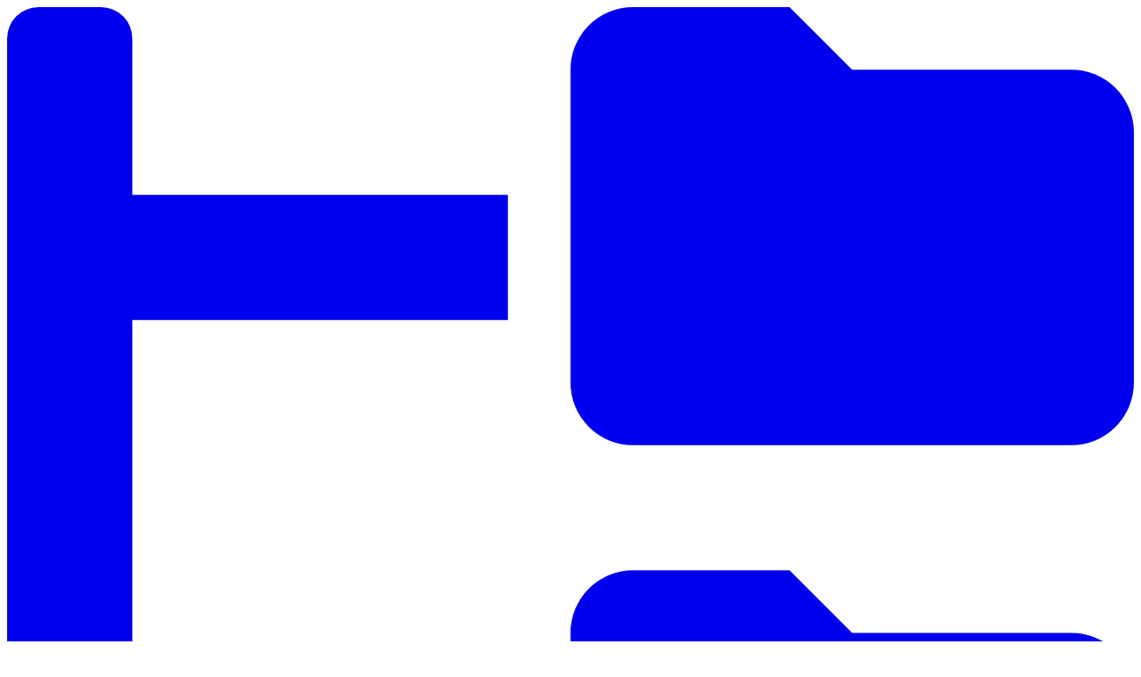

--- FILE ---
content_type: text/html; charset=UTF-8
request_url: http://cloud.school-147-krsk.ru/?dir=gia/gia-9
body_size: 3088
content:
<!DOCTYPE html>

<meta charset="utf-8">
<meta name="description" content="Yet another directory listing, powered by Directory Lister.">
<meta name="viewport" content="width=device-width, initial-scale=1">

<link rel="icon" href="app/images/favicon.light.png">
<link rel="dns-prefetch" href="//fonts.googleapis.com">
<link rel="preconnect" href="https://fonts.gstatic.com">

<link rel="stylesheet" href="app/assets/app-DD4ZPuk7.css">
<script type="module" src="app/assets/app-DlcZfjzL.js"></script>



<title>gia/gia-9 &bull; Directory Lister</title>

<div class="light" x-data="application" x-effect="storeThemeCookie($store.theme)" :class="{ 'dark': $store.theme === 'dark' }">
    <div class="flex flex-col min-h-screen font-sans dark:bg-slate-800">
            <header class="bg-sky-600 shadow-sm sticky top-0 dark:bg-violet-700">
    <div class="border-b border-sky-700 dark:border-violet-800">
        <div class="container flex flex-wrap justify-between items-center space-x-6 mx-auto p-4 md:flex-row xl:max-w-screen-xl">
            <a href="." class="flex items-center space-x-2 p-1" title="Directory Lister">
                <svg aria-hidden="true" focusable="false" data-prefix="fas" data-icon="folder-tree" class="inline-block fill-current text-white w-8 h-8" role="img" xmlns="http://www.w3.org/2000/svg" viewBox="0 0 576 512">
                    <path fill="currentColor" d="M544 32H432L400 0h-80a32 32 0 0 0-32 32v160a32 32 0 0 0 32 32h224a32 32 0 0 0 32-32V64a32 32 0 0 0-32-32zm0 288H432l-32-32h-80a32 32 0 0 0-32 32v160a32 32 0 0 0 32 32h224a32 32 0 0 0 32-32V352a32 32 0 0 0-32-32zM64 16A16 16 0 0 0 48 0H16A16 16 0 0 0 0 16v400a32 32 0 0 0 32 32h224v-64H64V160h192V96H64z"></path>
                </svg>
            </a>

            <div class="flex-1 max-w-xl">
                <form action="." method="get" class="group relative block bg-sky-700 rounded-full shadow-inner dark:bg-violet-800">
    <input type="text" value="" name="search" placeholder="Поиск..."
        class="bg-transparent placeholder-slate-900/75 text-white w-full px-10 py-2 focus:outline-none"
        @keyup.?.prevent.window="$el.focus()" @focus="$event.target.select()"
    >

    <div class="flex items-center absolute left-0 inset-y-0 ml-2 pointer-events-none">
        <div class="flex justify-center items-center text-slate-900/50 w-6 h-6">
            <i class="fas fa-search fa-fw"></i>
        </div>
    </div>

    </form>
            </div>

            <div class="flex items-center justify-center w-6">
                <div class="flex flex-col justify-center items-center bg-slate-900/30 rounded-full cursor-pointer w-4 h-8" title="Переключить светлый/темный режим" @click="toggleTheme()">
    <div class="flex justify-center items-center bg-white w-5 h-5 rounded-full shadow-md duration-300 ease-in-out -translate-y-2 dark:translate-y-2">
        <i class="fas fa-lightbulb fa-xs text-yellow-400 dark:text-slate-600"></i>
    </div>
</div>
            </div>
        </div>
    </div>

    <div class="border-t border-sky-500 dark:border-violet-600">
        <div class="container flex flex-wrap justify-between items-center space-x-6 mx-auto px-4 py-1 md:flex-row xl:max-w-screen-xl">
            <div class="flex-1 font-mono text-white text-sm tracking-tight overflow-x-auto whitespace-nowrap py-1">
    <a href="." class="inline-block hover:underline">
        Дом
    </a>

                        / <a href="?dir=gia" class="inline-block hover:underline">gia</a>
                    / <a href="?dir=gia/gia-9" class="inline-block hover:underline">gia-9</a>
            </div>

                    </div>
    </div>
</header>

    <div class="flex flex-col grow container mx-auto px-4 xl:max-w-screen-xl dark:text-white">
        <div class="my-4">
            <div class="flex justify-between font-bold p-4">
                <div class="grow font-mono mr-2">
                    Имя файла
                </div>

                <div class="font-mono text-right w-1/6 mx-2 hidden sm:block">
                    Размер
                </div>

                <div class="font-mono text-right w-1/4 ml-2 hidden sm:block">
                    Дата
                </div>
            </div>

            <ul>
                <li>
                                            <a
    href="?dir=gia"
    class="flex flex-col items-center rounded-lg font-mono group hover:bg-slate-100 hover:shadow-sm dark:hover:bg-violet-700"
>
    <div class="flex justify-between items-center p-4 w-full">
        <div class="pr-2">
                            <i class="fas fa-level-up-alt fa-fw fa-lg"></i>
                    </div>

        <div class="flex-1 truncate">
            ..
        </div>

        
        <div class="hidden whitespace-nowrap text-right mx-2 w-1/6 sm:block">
                                —
                    </div>

        <div class="hidden whitespace-nowrap text-right truncate ml-2 w-1/4 sm:block">
            —
        </div>
    </div>
</a>

                                    </li>

                <li>
                                            <a
    href="?file=gia/gia-9/o_sobesedovanii_po_russkomu_yazyku.jpg"
    class="flex flex-col items-center rounded-lg font-mono group hover:bg-slate-100 hover:shadow-sm dark:hover:bg-violet-700"
>
    <div class="flex justify-between items-center p-4 w-full">
        <div class="pr-2">
                            <i class="fas fa-image fa-fw fa-lg"></i>
                    </div>

        <div class="flex-1 truncate">
            o_sobesedovanii_po_russkomu_yazyku.jpg
        </div>

                    <div class="ml-2">
                <button title="Информация о файле" @click.prevent="$dispatch('show-file-info', { file: 'gia\/gia\u002D9\/o_sobesedovanii_po_russkomu_yazyku.jpg' })"
                    class="justify-center items-center rounded-full w-8 h-8 -m-1 cursor-pointer transition md:invisible hover:bg-slate-300 hover:shadow-sm hover:scale-110 dark:hover:bg-violet-900 group-hover:visible"
                >
                    <i class="fas fa-info-circle"></i>
                </button>
            </div>
        
        <div class="hidden whitespace-nowrap text-right mx-2 w-1/6 sm:block">
                            157.23KB
                    </div>

        <div class="hidden whitespace-nowrap text-right truncate ml-2 w-1/4 sm:block">
            2023-01-24 08:09:54
        </div>
    </div>
</a>

                                    </li>
            </ul>
        </div>

            </div>

    <footer class="container border-t-2 border-slate-800 text-center mx-auto px-4 py-8 xl:max-w-screen-xl dark:text-white dark:border-white">
    <div class="flex flex-col justify-center items-center">
        <p class="mb-4">
            Работает на <a href="https://www.directorylister.com" class="underline hover:text-sky-700 dark:hover:text-violet-700">Directory Lister</a>
        </p>

        <div class="flex">
            <a href="https://github.com/DirectoryLister/DirectoryLister" title="GitHub" class="text-slate-400 mx-2 transition hover:text-github hover:scale-125 dark:hover:text-white">
                <i class="fab fa-github fa-xl"></i>
            </a>

            <a href="https://bsky.app/profile/directorylister.com" title="Bluesky" class="text-slate-400 mx-2 transition hover:text-bluesky hover:scale-125">
                <i class="fab fa-bluesky fa-xl"></i>
            </a>

            <a href="https://github.com/DirectoryLister/DirectoryLister/discussions" title="Discussions" class="text-slate-400 mx-2 transition hover:text-violet-600 hover:scale-125">
                <i class="fas fa-comments fa-xl"></i>
            </a>

            <a href="https://github.com/sponsors/PHLAK" title="Sponsor" class="text-slate-400 mx-2 transition hover:text-pink-600 hover:scale-125">
                <i class="fas fa-heart fa-xl"></i>
            </a>
        </div>
    </div>
</footer>

    <div class="fixed bottom-0 left-0 right-0 pointer-events-none" x-data="{ visible: false }"
    x-init="visible = window.scrollY > 10" x-show="visible" x-transition.opacity
>
    <div class="container flex justify-end mx-auto px-4 py-10 xl:max-w-screen-xl">
        <button title="Пролистать наверх" class="flex justify-center items-center w-12 h-12 right-0 rounded-full shadow-lg bg-sky-600 text-white cursor-pointer pointer-events-auto transition hover:bg-sky-700 dark:bg-violet-700 dark:hover:bg-violet-800 hover:scale-110"
            @click="window.scrollTo({ top: 0, left: 0, behavior: 'smooth' });" @scroll.window="visible = window.scrollY > 10"
        >
            <i class="fas fa-arrow-up fa-lg"></i>
        </button>
    </div>
</div>

    <div class="fixed inset-0 flex justify-center items-center bg-slate-800/50 p-4 z-50 dark:bg-slate-600/50"
    x-data="fileInfoModal" x-show="visible" @click.self="hide()" @keyup.escape.window="hide()"
    @show-file-info.window="show($event.detail.file)" x-transition:enter.opacity x-cloak
>
    <div x-show="!loading" x-transition:enter @click.away="hide()" class="bg-white rounded-lg shadow-lg overflow-hidden dark:bg-slate-800 dark:text-white">
        <header class="flex justify-between items-center bg-sky-600 p-4 dark:bg-violet-700">
            <i class="fas fa-info-circle fa-lg text-white"></i>

            <div class="items-center text-xl text-white font-mono mx-4" x-text="title"></div>

            <button @click="hide()" class="flex justify-center items-center rounded-full w-6 h-6 text-slate-900/50 text-sm cursor-pointer hover:bg-red-700 hover:text-white hover:shadow">
                <i class="fas fa-times"></i>
            </button>
        </header>

        <content class="flex justify-center items-center p-4">
            <div class="overflow-x-auto">
                <p class="font-thin text-2xl text-slate-600 m-4" x-if="error" x-text="error"></p>

                <table x-if="error === undefined" class="table-auto">
                    <tbody>
                        <template x-for="[name, value] in Object.entries(hashes)" :key="name">
                            <tr>
                                <td class="border border-slate-200 font-bold px-4 py-2" x-text="name"></td>
                                <td class="border border-slate-200 font-mono px-4 py-2" x-text="value"></td>
                            </tr>
                        </template>
                    </tbody>
                </table>
            </div>
        </content>
    </div>

    <i class="fas fa-spinner fa-pulse fa-5x text-white" x-show="loading"></i>
</div>
    </div>
</div>
